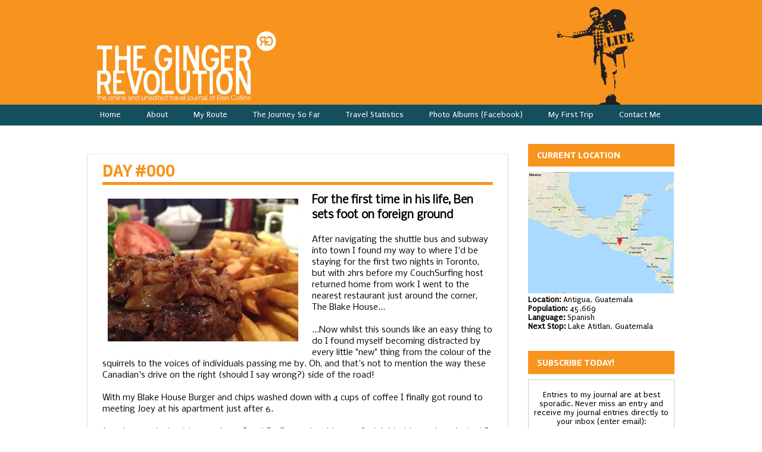

--- FILE ---
content_type: text/html; charset=UTF-8
request_url: http://www.thegingerrevolution.com/2012/03/day-000.html
body_size: 17293
content:
<!DOCTYPE html>
<html class='v2' dir='ltr' xmlns='http://www.w3.org/1999/xhtml' xmlns:b='http://www.google.com/2005/gml/b' xmlns:data='http://www.google.com/2005/gml/data' xmlns:expr='http://www.google.com/2005/gml/expr' xmlns:fb='https://www.facebook.com/2008/fbml'>
<head>
<link href='https://www.blogger.com/static/v1/widgets/335934321-css_bundle_v2.css' rel='stylesheet' type='text/css'/>
<meta content='383363458421500' property='fb:app_id'/>
<meta content='i9-z_VumgrQ6wmqMn035uiaGW9Qma5bvESP5C8WANOw' name='google-site-verification'/>
<meta content='IE=EmulateIE7' http-equiv='X-UA-Compatible'/>
<meta content='width=1100' name='viewport'/>
<meta content='text/html; charset=UTF-8' http-equiv='Content-Type'/>
<meta content='blogger' name='generator'/>
<link href='http://www.thegingerrevolution.com/favicon.ico' rel='icon' type='image/x-icon'/>
<link href='http://www.thegingerrevolution.com/2012/03/day-000.html' rel='canonical'/>
<link rel="alternate" type="application/atom+xml" title="The Ginger Revolution - Atom" href="http://www.thegingerrevolution.com/feeds/posts/default" />
<link rel="alternate" type="application/rss+xml" title="The Ginger Revolution - RSS" href="http://www.thegingerrevolution.com/feeds/posts/default?alt=rss" />
<link rel="service.post" type="application/atom+xml" title="The Ginger Revolution - Atom" href="https://www.blogger.com/feeds/1600231921180028729/posts/default" />

<link rel="alternate" type="application/atom+xml" title="The Ginger Revolution - Atom" href="http://www.thegingerrevolution.com/feeds/2553089302373145898/comments/default" />
<!--Can't find substitution for tag [blog.ieCssRetrofitLinks]-->
<link href='https://blogger.googleusercontent.com/img/b/R29vZ2xl/AVvXsEgV_SCReFAb4WYRn4HWxKR0MpLrbxZUQq6Yiu71NM1QFE1FJ3tp8inV7COZszh-HGZ4TlWCZPiSxlH9Idp0lejDowq3KiNlWJupGdgxVa45Nn4Wfed6T2fa6e4atG_365g11DPjnT18R2M/s320/blogger-image--41401489.jpg' rel='image_src'/>
<meta content='For the first time in his life, Ben sets foot on foreign ground' name='description'/>
<meta content='http://www.thegingerrevolution.com/2012/03/day-000.html' property='og:url'/>
<meta content='Day #000' property='og:title'/>
<meta content='For the first time in his life, Ben sets foot on foreign ground' property='og:description'/>
<meta content='https://blogger.googleusercontent.com/img/b/R29vZ2xl/AVvXsEgV_SCReFAb4WYRn4HWxKR0MpLrbxZUQq6Yiu71NM1QFE1FJ3tp8inV7COZszh-HGZ4TlWCZPiSxlH9Idp0lejDowq3KiNlWJupGdgxVa45Nn4Wfed6T2fa6e4atG_365g11DPjnT18R2M/w1200-h630-p-k-no-nu/blogger-image--41401489.jpg' property='og:image'/>
<title>The Ginger Revolution: Day #000</title>
<meta content='For the first time in his life, Ben sets foot on foreign ground' name='description'/>
<style type='text/css'>@font-face{font-family:'Copse';font-style:normal;font-weight:400;font-display:swap;src:url(//fonts.gstatic.com/s/copse/v16/11hPGpDKz1rGb3dkFEmDUq-B.woff2)format('woff2');unicode-range:U+0000-00FF,U+0131,U+0152-0153,U+02BB-02BC,U+02C6,U+02DA,U+02DC,U+0304,U+0308,U+0329,U+2000-206F,U+20AC,U+2122,U+2191,U+2193,U+2212,U+2215,U+FEFF,U+FFFD;}@font-face{font-family:'Nobile';font-style:normal;font-weight:400;font-display:swap;src:url(//fonts.gstatic.com/s/nobile/v19/m8JTjflSeaOVl1iGXa3WWrZNblOD.woff2)format('woff2');unicode-range:U+0301,U+0400-045F,U+0490-0491,U+04B0-04B1,U+2116;}@font-face{font-family:'Nobile';font-style:normal;font-weight:400;font-display:swap;src:url(//fonts.gstatic.com/s/nobile/v19/m8JTjflSeaOVl1iGV63WWrZNblOD.woff2)format('woff2');unicode-range:U+0100-02BA,U+02BD-02C5,U+02C7-02CC,U+02CE-02D7,U+02DD-02FF,U+0304,U+0308,U+0329,U+1D00-1DBF,U+1E00-1E9F,U+1EF2-1EFF,U+2020,U+20A0-20AB,U+20AD-20C0,U+2113,U+2C60-2C7F,U+A720-A7FF;}@font-face{font-family:'Nobile';font-style:normal;font-weight:400;font-display:swap;src:url(//fonts.gstatic.com/s/nobile/v19/m8JTjflSeaOVl1iGWa3WWrZNbg.woff2)format('woff2');unicode-range:U+0000-00FF,U+0131,U+0152-0153,U+02BB-02BC,U+02C6,U+02DA,U+02DC,U+0304,U+0308,U+0329,U+2000-206F,U+20AC,U+2122,U+2191,U+2193,U+2212,U+2215,U+FEFF,U+FFFD;}@font-face{font-family:'Puritan';font-style:normal;font-weight:400;font-display:swap;src:url(//fonts.gstatic.com/s/puritan/v25/845YNMgkAJ2VTtIoxJ36RPSL90I.woff2)format('woff2');unicode-range:U+0000-00FF,U+0131,U+0152-0153,U+02BB-02BC,U+02C6,U+02DA,U+02DC,U+0304,U+0308,U+0329,U+2000-206F,U+20AC,U+2122,U+2191,U+2193,U+2212,U+2215,U+FEFF,U+FFFD;}</style>
<style id='page-skin-1' type='text/css'><!--
/*
-----------------------------------------------
Blogger Template Style
Name:     Awesome Inc.
Designer: Tina Chen
URL:      tinachen.org
----------------------------------------------- */
/* Variable definitions
====================
<Variable name="keycolor" description="Main Color" type="color" default="#ffffff"/>
<Group description="Page" selector="body">
<Variable name="body.font" description="Font" type="font"
default="normal normal 13px Arial, Tahoma, Helvetica, FreeSans, sans-serif"/>
<Variable name="body.background.color" description="Background Color" type="color" default="#000000"/>
<Variable name="body.text.color" description="Text Color" type="color" default="#ffffff"/>
</Group>
<Group description="Links" selector=".main-inner">
<Variable name="link.color" description="Link Color" type="color" default="#888888"/>
<Variable name="link.visited.color" description="Visited Color" type="color" default="#444444"/>
<Variable name="link.hover.color" description="Hover Color" type="color" default="#cccccc"/>
</Group>
<Group description="Blog Title" selector=".header h1">
<Variable name="header.font" description="Title Font" type="font"
default="normal bold 40px Arial, Tahoma, Helvetica, FreeSans, sans-serif"/>
<Variable name="header.text.color" description="Title Color" type="color" default="#000000" />
<Variable name="header.background.color" description="Header Background" type="color" default="transparent" />
</Group>
<Group description="Blog Description" selector=".header .description">
<Variable name="description.font" description="Font" type="font"
default="normal normal 14px Arial, Tahoma, Helvetica, FreeSans, sans-serif"/>
<Variable name="description.text.color" description="Text Color" type="color"
default="#000000" />
</Group>
<Group description="Tabs Text" selector=".tabs-inner .widget li a">
<Variable name="tabs.font" description="Font" type="font"
default="normal bold 14px Arial, Tahoma, Helvetica, FreeSans, sans-serif"/>
<Variable name="tabs.text.color" description="Text Color" type="color" default="#000000"/>
<Variable name="tabs.selected.text.color" description="Selected Color" type="color" default="#ffffff"/>
</Group>
<Group description="Tabs Background" selector=".tabs-outer .PageList">
<Variable name="tabs.background.color" description="Background Color" type="color" default="#141414"/>
<Variable name="tabs.selected.background.color" description="Selected Color" type="color" default="#444444"/>
<Variable name="tabs.border.color" description="Border Color" type="color" default="transparent"/>
</Group>
<Group description="Date Header" selector=".main-inner .widget h2.date-header, .main-inner .widget h2.date-header span">
<Variable name="date.font" description="Font" type="font"
default="normal normal 14px Arial, Tahoma, Helvetica, FreeSans, sans-serif"/>
<Variable name="date.text.color" description="Text Color" type="color" default="#666666"/>
<Variable name="date.border.color" description="Border Color" type="color" default="transparent"/>
</Group>
<Group description="Post Title" selector="h3.post-title, h4, h3.post-title a">
<Variable name="post.title.font" description="Font" type="font"
default="normal bold 22px Arial, Tahoma, Helvetica, FreeSans, sans-serif"/>
<Variable name="post.title.text.color" description="Text Color" type="color" default="#000000"/>
</Group>
<Group description="Post Background" selector=".post">
<Variable name="post.background.color" description="Background Color" type="color" default="#ffffff" />
<Variable name="post.border.color" description="Border Color" type="color" default="transparent" />
<Variable name="post.border.bevel.color" description="Bevel Color" type="color" default="transparent"/>
</Group>
<Group description="Gadget Title" selector="h2">
<Variable name="widget.title.font" description="Font" type="font"
default="normal bold 30px Arial, Tahoma, Helvetica, FreeSans, sans-serif"/>
<Variable name="widget.title.text.color" description="Text Color" type="color" default="#000000"/>
</Group>
<Group description="Gadget Text" selector=".sidebar .widget">
<Variable name="widget.font" description="Font" type="font"
default="normal normal 14px Arial, Tahoma, Helvetica, FreeSans, sans-serif"/>
<Variable name="widget.text.color" description="Text Color" type="color" default="#000000"/>
<Variable name="widget.alternate.text.color" description="Alternate Color" type="color" default="#666666"/>
</Group>
<Group description="Gadget Links" selector=".sidebar .widget">
<Variable name="widget.link.color" description="Link Color" type="color" default="#000000"/>
<Variable name="widget.link.visited.color" description="Visited Color" type="color" default="#000000"/>
<Variable name="widget.link.hover.color" description="Hover Color" type="color" default="#ff9900"/>
</Group>
<Group description="Gadget Background" selector=".sidebar .widget">
<Variable name="widget.background.color" description="Background Color" type="color" default="#141414"/>
<Variable name="widget.border.color" description="Border Color" type="color" default="#222222"/>
<Variable name="widget.border.bevel.color" description="Bevel Color" type="color" default="#000000"/>
</Group>
<Group description="Sidebar Background" selector=".column-left-inner .column-right-inner">
<Variable name="widget.outer.background.color" description="Background Color" type="color" default="transparent" />
</Group>
<Group description="Images" selector=".main-inner">
<Variable name="image.background.color" description="Background Color" type="color" default="transparent"/>
<Variable name="image.border.color" description="Border Color" type="color" default="transparent"/>
</Group>
<Group description="Feed" selector=".blog-feeds">
<Variable name="feed.text.color" description="Text Color" type="color" default="#000000"/>
</Group>
<Group description="Feed Links" selector=".blog-feeds">
<Variable name="feed.link.color" description="Link Color" type="color" default="#000000"/>
<Variable name="feed.link.visited.color" description="Visited Color" type="color" default="#000000"/>
<Variable name="feed.link.hover.color" description="Hover Color" type="color" default="#ff9900"/>
</Group>
<Group description="Pager" selector=".blog-pager">
<Variable name="pager.background.color" description="Background Color" type="color" default="#f3f3f3" />
</Group>
<Group description="Footer" selector=".footer-outer">
<Variable name="footer.background.color" description="Background Color" type="color" default="#ffffff" />
<Variable name="footer.text.color" description="Text Color" type="color" default="#000000" />
</Group>
<Variable name="title.shadow.spread" description="Title Shadow" type="length" default="-1px"/>
<Variable name="body.background" description="Body Background" type="background"
color="#ffffff"
default="$(color) none repeat scroll top left"/>
<Variable name="body.background.gradient.cap" description="Body Gradient Cap" type="url"
default="none"/>
<Variable name="body.background.size" description="Body Background Size" type="string" default="auto"/>
<Variable name="tabs.background.gradient" description="Tabs Background Gradient" type="url"
default="none"/>
<Variable name="header.background.gradient" description="Header Background Gradient" type="url" default="none" />
<Variable name="header.padding.top" description="Header Top Padding" type="length" default="22px" />
<Variable name="header.margin.top" description="Header Top Margin" type="length" default="0" />
<Variable name="header.margin.bottom" description="Header Bottom Margin" type="length" default="0" />
<Variable name="widget.padding.top" description="Widget Padding Top" type="length" default="8px" />
<Variable name="widget.padding.side" description="Widget Padding Side" type="length" default="15px" />
<Variable name="widget.outer.margin.top" description="Widget Top Margin" type="length" default="0" />
<Variable name="widget.outer.background.gradient" description="Gradient" type="url" default="none" />
<Variable name="widget.border.radius" description="Gadget Border Radius" type="length" default="0" />
<Variable name="outer.shadow.spread" description="Outer Shadow Size" type="length" default="0" />
<Variable name="date.header.border.radius.top" description="Date Header Border Radius Top" type="length" default="0" />
<Variable name="date.header.position" description="Date Header Position" type="length" default="15px" />
<Variable name="date.space" description="Date Space" type="length" default="30px" />
<Variable name="date.position" description="Date Float" type="string" default="static" />
<Variable name="date.padding.bottom" description="Date Padding Bottom" type="length" default="0" />
<Variable name="date.border.size" description="Date Border Size" type="length" default="0" />
<Variable name="date.background" description="Date Background" type="background" color="transparent"
default="$(color) none no-repeat scroll top left" />
<Variable name="date.first.border.radius.top" description="Date First top radius" type="length" default="0" />
<Variable name="date.last.space.bottom" description="Date Last Space Bottom" type="length"
default="20px" />
<Variable name="date.last.border.radius.bottom" description="Date Last bottom radius" type="length" default="0" />
<Variable name="post.first.padding.top" description="First Post Padding Top" type="length" default="0" />
<Variable name="image.shadow.spread" description="Image Shadow Size" type="length" default="0"/>
<Variable name="image.border.radius" description="Image Border Radius" type="length" default="0"/>
<Variable name="separator.outdent" description="Separator Outdent" type="length" default="15px" />
<Variable name="title.separator.border.size" description="Widget Title Border Size" type="length" default="1px" />
<Variable name="list.separator.border.size" description="List Separator Border Size" type="length" default="1px" />
<Variable name="shadow.spread" description="Shadow Size" type="length" default="0"/>
<Variable name="startSide" description="Side where text starts in blog language" type="automatic" default="left"/>
<Variable name="endSide" description="Side where text ends in blog language" type="automatic" default="right"/>
<Variable name="date.side" description="Side where date header is placed" type="string" default="right"/>
<Variable name="pager.border.radius.top" description="Pager Border Top Radius" type="length" default="0" />
<Variable name="pager.space.top" description="Pager Top Space" type="length" default="1em" />
<Variable name="footer.background.gradient" description="Background Gradient" type="url" default="none" />
<Variable name="mobile.background.size" description="Mobile Background Size" type="string"
default="auto"/>
<Variable name="mobile.background.overlay" description="Mobile Background Overlay" type="string"
default="transparent none repeat scroll top left"/>
<Variable name="mobile.button.color" description="Mobile Button Color" type="color" default="#ffffff" />
*/
/* Content
----------------------------------------------- */
body {
font: normal normal 14px Nobile;
color: #000000;
background: #ffffff none no-repeat scroll center center;
}
html body .content-outer {
min-width: 0;
max-width: 100%;
width: 100%;
}
a:link {
text-decoration: none;
color: #000000;
}
a:visited {
text-decoration: none;
color: #000000;
}
a:hover {
text-decoration: none;
color: #ff9900;
}
.body-fauxcolumn-outer .cap-top {
position: absolute;
z-index: 1;
height: 276px;
width: 100%;
background: transparent none repeat-x scroll top left;
_background-image: none;
}
/* Columns
----------------------------------------------- */
.content-inner {
padding: 0;
}
.header-inner .section {
margin: 0 16px;
}
.tabs-inner .section {
margin: 0 16px;
}
.main-inner {
padding-top: 30px;
}
.main-inner .column-center-inner,
.main-inner .column-left-inner,
.main-inner .column-right-inner {
padding: 0 5px;
}
*+html body .main-inner .column-center-inner {
margin-top: -30px;
}
#layout .main-inner .column-center-inner {
margin-top: 0;
}
/* Header
----------------------------------------------- */
.header-outer {
margin: 0 0 0 0;
background: #f7941e none repeat scroll 0 0;
}
.Header h1 {
font: normal normal 80px Copse;
color: #ffffff;
text-shadow: 0 0 -1px #000000;
}
.Header h1 a {
color: #ffffff;
}
.Header .description {
font: normal normal 22px Copse;
color: #ffffff;
}
.header-inner .Header .titlewrapper,
.header-inner .Header .descriptionwrapper {
padding-left: 0;
padding-right: 0;
margin-bottom: 0;
}
.header-inner .Header .titlewrapper {
padding-top: 22px;
}
.header-inner .Header #header-inner {
overflow: visible;
}
/* Tabs
----------------------------------------------- */
.tabs-outer {
overflow: hidden;
position: relative;
background: #134f5c none repeat scroll 0 0;
}
#layout .tabs-outer {
overflow: visible;
}
.tabs-cap-top, .tabs-cap-bottom {
position: absolute;
width: 100%;
border-top: 1px solid transparent;
}
.tabs-cap-bottom {
bottom: 0;
}
.tabs-inner .widget li a {
display: inline-block;
/*text-transform: lowercase;*/
margin: 0;
padding: .6em 1.5em;
font: normal normal 14px Puritan;
color: #ffffff;
border-top: 1px solid transparent;
border-bottom: 1px solid transparent;
border-left: 1px solid transparent;
height: 16px;
line-height: 16px;
}
.tabs-inner .widget li:last-child a {
border-right: 1px solid transparent;
}
.tabs-inner .widget li.selected a, .tabs-inner .widget li a:hover {
background: #ffffff none repeat-x scroll 0 -100px;
color: #082329;
}
/* Headings
----------------------------------------------- */
h2 {
font: normal bold 30px Arial, Tahoma, Helvetica, FreeSans, sans-serif;
color: #000000;
}
/* Widgets
----------------------------------------------- */
.main-inner .section {
margin: 0 27px;
padding: 0;
}
.main-inner .column-left-outer,
.main-inner .column-right-outer {
margin-top: 0;
}
#layout .main-inner .column-left-outer,
#layout .main-inner .column-right-outer {
margin-top: 0;
}
.main-inner .column-left-inner,
.main-inner .column-right-inner {
background: transparent none repeat 0 0;
-moz-box-shadow: 0 0 0 rgba(0, 0, 0, .2);
-webkit-box-shadow: 0 0 0 rgba(0, 0, 0, .2);
-goog-ms-box-shadow: 0 0 0 rgba(0, 0, 0, .2);
box-shadow: 0 0 0 rgba(0, 0, 0, .2);
-moz-border-radius: 0;
-webkit-border-radius: 0;
-goog-ms-border-radius: 0;
border-radius: 0;
}
#layout .main-inner .column-left-inner,
#layout .main-inner .column-right-inner {
margin-top: 0;
}
.sidebar .widget {
font: normal normal 14px Puritan;
color: #000000;
}
.sidebar .widget a:link {
color: #ff9900;
}
.sidebar .widget a:visited {
color: #000000;
}
.sidebar .widget a:hover {
color: #ff9900;
}
.sidebar .widget h2 {
text-shadow: 0 0 -1px #000000;
}
.main-inner .widget {
background-color: #ffffff;
border: 1px solid transparent;
padding: 0 15px 5px;
margin: 10px -16px 0;
-moz-box-shadow: 0 0 0 rgba(0, 0, 0, .2);
-webkit-box-shadow: 0 0 0 rgba(0, 0, 0, .2);
-goog-ms-box-shadow: 0 0 0 rgba(0, 0, 0, .2);
box-shadow: 0 0 0 rgba(0, 0, 0, .2);
-moz-border-radius: 0;
-webkit-border-radius: 0;
-goog-ms-border-radius: 0;
border-radius: 0;
}
.main-inner .widget h2 {
margin: 0 -15px;
padding: .6em 15px .5em;
border-bottom: 1px solid transparent;
}
.footer-inner .widget h2 {
padding: 0 0 .4em;
border-bottom: 1px solid transparent;
}
.main-inner .widget h2 + div, .footer-inner .widget h2 + div {
border-top: 1px solid transparent;
padding-top: 8px;
}
.main-inner .widget .widget-content {
margin: 0 -15px;
/*padding: 7px 15px 0;*/
}
.main-inner .widget ul, .main-inner .widget #ArchiveList ul.flat {
margin: -8px -15px 0;
padding: 0;
list-style: none;
}
.main-inner .widget #ArchiveList {
margin: -8px 0 0;
}
.main-inner .widget ul li, .main-inner .widget #ArchiveList ul.flat li {
padding: .5em 15px;
text-indent: 0;
color: #000000;
border-top: 1px solid transparent;
border-bottom: 1px solid transparent;
}
.main-inner .widget #ArchiveList ul li {
padding-top: .25em;
padding-bottom: .25em;
}
.main-inner .widget ul li:first-child, .main-inner .widget #ArchiveList ul.flat li:first-child {
border-top: none;
}
.main-inner .widget ul li:last-child, .main-inner .widget #ArchiveList ul.flat li:last-child {
border-bottom: none;
}
.post-body {
position: relative;
}
.main-inner .widget .post-body ul {
padding: 0 2.5em;
margin: .5em 0;
list-style: disc;
}
.main-inner .widget .post-body ul li {
padding: 0.25em 0;
margin-bottom: .25em;
color: #000000;
border: none;
}
.footer-inner .widget ul {
padding: 0;
list-style: none;
}
.widget .zippy {
color: #000000;
}
/* Posts
----------------------------------------------- */
body .main-inner .Blog {
padding: 0;
margin-bottom: 1em;
background-color: transparent;
border: none;
-moz-box-shadow: 0 0 0 rgba(0, 0, 0, 0);
-webkit-box-shadow: 0 0 0 rgba(0, 0, 0, 0);
-goog-ms-box-shadow: 0 0 0 rgba(0, 0, 0, 0);
box-shadow: 0 0 0 rgba(0, 0, 0, 0);
}
.main-inner .section:last-child .Blog:last-child {
padding: 0;
margin-bottom: 1em;
}
.main-inner .widget h2.date-header {
margin: 0 -15px 1px;
padding: 0 0 0 0;
font: normal normal 12px Nobile;
color: #000000;
background: transparent none no-repeat scroll top left;
border-top: 0 solid transparent;
border-bottom: 1px solid transparent;
-moz-border-radius-topleft: 0;
-moz-border-radius-topright: 0;
-webkit-border-top-left-radius: 0;
-webkit-border-top-right-radius: 0;
border-top-left-radius: 0;
border-top-right-radius: 0;
position: static;
bottom: 100%;
right: 15px;
text-shadow: 0 0 -1px #000000;
}
.main-inner .widget h2.date-header span {
font: normal normal 12px Nobile;
display: block;
padding: .5em 15px;
border-left: 0 solid transparent;
border-right: 0 solid transparent;
}
.date-outer {
position: relative;
margin: 30px 0 20px;
padding: 0 15px;
background-color: #f3f3f3;
border: 1px solid transparent;
-moz-box-shadow: 0 0 0 rgba(0, 0, 0, .2);
-webkit-box-shadow: 0 0 0 rgba(0, 0, 0, .2);
-goog-ms-box-shadow: 0 0 0 rgba(0, 0, 0, .2);
box-shadow: 0 0 0 rgba(0, 0, 0, .2);
-moz-border-radius: 0;
-webkit-border-radius: 0;
-goog-ms-border-radius: 0;
border-radius: 0;
}
.date-outer:first-child {
margin-top: 0;
}
.date-outer:last-child {
margin-bottom: 20px;
-moz-border-radius-bottomleft: 0;
-moz-border-radius-bottomright: 0;
-webkit-border-bottom-left-radius: 0;
-webkit-border-bottom-right-radius: 0;
-goog-ms-border-bottom-left-radius: 0;
-goog-ms-border-bottom-right-radius: 0;
border-bottom-left-radius: 0;
border-bottom-right-radius: 0;
}
.date-posts {
margin: 0 -15px;
padding: 0 15px;
clear: both;
}
.post-outer, .inline-ad {
border-top: 1px solid transparent;
margin: 0 -15px;
padding: 15px 15px;
}
.post-outer {
padding-bottom: 10px;
}
.post-outer:first-child {
padding-top: 0;
border-top: none;
}
.post-outer:last-child, .inline-ad:last-child {
border-bottom: none;
}
.post-body {
position: relative;
}
.post-body img {
padding: 8px;
background: transparent;
border: 1px solid transparent;
-moz-box-shadow: 0 0 0 rgba(0, 0, 0, .2);
-webkit-box-shadow: 0 0 0 rgba(0, 0, 0, .2);
box-shadow: 0 0 0 rgba(0, 0, 0, .2);
-moz-border-radius: 0;
-webkit-border-radius: 0;
border-radius: 0;
}
h3.post-title, h4 {
font: normal bold 42px Arial, Tahoma, Helvetica, FreeSans, sans-serif;
color: #000000;
}
h3.post-title a {
font: normal bold 42px Arial, Tahoma, Helvetica, FreeSans, sans-serif;
color: #000000;
}
h3.post-title a:hover {
color: #ff9900;
text-decoration: none;
}
.post-header {
margin: 0 0 1em;
}
.post-body {
line-height: 1.4;
}
.post-outer h2 {
color: #000000;
}
.post-footer {
margin: 1.5em 0 0;
}
#blog-pager {
padding: 15px;
font-size: 120%;
background-color: #ffffff;
border: 1px solid transparent;
-moz-box-shadow: 0 0 0 rgba(0, 0, 0, .2);
-webkit-box-shadow: 0 0 0 rgba(0, 0, 0, .2);
-goog-ms-box-shadow: 0 0 0 rgba(0, 0, 0, .2);
box-shadow: 0 0 0 rgba(0, 0, 0, .2);
-moz-border-radius: 0;
-webkit-border-radius: 0;
-goog-ms-border-radius: 0;
border-radius: 0;
-moz-border-radius-topleft: 0;
-moz-border-radius-topright: 0;
-webkit-border-top-left-radius: 0;
-webkit-border-top-right-radius: 0;
-goog-ms-border-top-left-radius: 0;
-goog-ms-border-top-right-radius: 0;
border-top-left-radius: 0;
border-top-right-radius-topright: 0;
margin-top: 1em;
}
.blog-feeds, .post-feeds {
margin: 1em 0;
text-align: center;
color: #ff9900;
}
.blog-feeds a, .post-feeds a {
color: #ff9900;
}
.blog-feeds a:visited, .post-feeds a:visited {
color: #ff9900;
}
.blog-feeds a:hover, .post-feeds a:hover {
color: #ff0000;
}
.post-outer .comments {
margin-top: 2em;
}
/* Comments
----------------------------------------------- */
.comments .comments-content .icon.blog-author {
background-repeat: no-repeat;
background-image: url([data-uri]);
}
.comments .comments-content .loadmore a {
border-top: 1px solid transparent;
border-bottom: 1px solid transparent;
}
.comments .continue {
border-top: 2px solid transparent;
}
/* Footer
----------------------------------------------- */
.footer-outer {
margin: -0 0 -1px;
padding: 0 0 0;
color: #000000;
overflow: hidden;
}
.footer-fauxborder-left {
border-top: 1px solid transparent;
background: #ff9900 none repeat scroll 0 0;
-moz-box-shadow: 0 0 0 rgba(0, 0, 0, .2);
-webkit-box-shadow: 0 0 0 rgba(0, 0, 0, .2);
-goog-ms-box-shadow: 0 0 0 rgba(0, 0, 0, .2);
box-shadow: 0 0 0 rgba(0, 0, 0, .2);
margin: 0 -0;
}
/* Mobile
----------------------------------------------- */
body.mobile {
background-size: auto;
}
.mobile .body-fauxcolumn-outer {
background: transparent none repeat scroll top left;
}
*+html body.mobile .main-inner .column-center-inner {
margin-top: 0;
}
.mobile .main-inner .widget {
padding: 0 0 15px;
}
.mobile .main-inner .widget h2 + div,
.mobile .footer-inner .widget h2 + div {
border-top: none;
padding-top: 0;
}
.mobile .footer-inner .widget h2 {
padding: 0.5em 0;
border-bottom: none;
}
.mobile .main-inner .widget .widget-content {
margin: 0;
padding: 7px 0 0;
}
.mobile .main-inner .widget ul,
.mobile .main-inner .widget #ArchiveList ul.flat {
margin: 0 -15px 0;
}
.mobile .main-inner .widget h2.date-header {
right: 0;
}
.mobile .date-header span {
padding: 0.4em 0;
}
.mobile .date-outer:first-child {
margin-bottom: 0;
border: 1px solid transparent;
-moz-border-radius-topleft: 0;
-moz-border-radius-topright: 0;
-webkit-border-top-left-radius: 0;
-webkit-border-top-right-radius: 0;
-goog-ms-border-top-left-radius: 0;
-goog-ms-border-top-right-radius: 0;
border-top-left-radius: 0;
border-top-right-radius: 0;
}
.mobile .date-outer {
border-color: transparent;
border-width: 0 1px 1px;
}
.mobile .date-outer:last-child {
margin-bottom: 0;
}
.mobile .main-inner {
padding: 0;
}
.mobile .header-inner .section {
margin: 0;
}
.mobile .blog-posts {
padding: 0 10px;
}
.mobile .post-outer, .mobile .inline-ad {
padding: 5px 0;
}
.mobile .tabs-inner .section {
margin: 0 10px;
}
.mobile .main-inner .widget h2 {
margin: 0;
padding: 0;
}
.mobile .main-inner .widget h2.date-header span {
padding: 0;
}
.mobile .main-inner .widget .widget-content {
margin: 0;
padding: 7px 0 0;
}
.mobile #blog-pager {
border: 1px solid transparent;
background: #ff9900 none repeat scroll 0 0;
}
.mobile .main-inner .column-left-inner,
.mobile .main-inner .column-right-inner {
background: transparent none repeat 0 0;
-moz-box-shadow: none;
-webkit-box-shadow: none;
-goog-ms-box-shadow: none;
box-shadow: none;
}
.mobile .date-posts {
margin: 0;
padding: 0;
}
.mobile .footer-fauxborder-left {
margin: 0;
border-top: inherit;
}
.mobile .main-inner .section:last-child .Blog:last-child {
margin-bottom: 0;
}
.mobile-index-contents {
color: #000000;
}
.mobile .mobile-link-button {
background: #000000 none repeat scroll 0 0;
}
.mobile-link-button a:link, .mobile-link-button a:visited {
color: #000000;
}
.mobile .tabs-inner .PageList .widget-content {
background: transparent;
border-top: 1px solid;
border-color: transparent;
color: #ffffff;
}
.mobile .tabs-inner .PageList .widget-content .pagelist-arrow {
border-left: 1px solid transparent;
}
#navbar-iframe { height: 0px; visibility: hidden; display: none;}
#navbar { height: 0px; visibility: hidden; display: none;}h3.post-title a {
font-family: 'Rambla', sans-serif !important;
text-transform: uppercase;
font-size: 30px;
font-weight: bold;
margin-top: 0;
/*color: #fff;*/
/*border-bottom: 5px solid #000;*/
}
.date-posts {    background: none repeat scroll 0 0 #FFFFFF;
border-radius: 6px 6px 6px 6px;
box-shadow: 0 1px 3px rgba(0, 0, 0, 0.2);
position: relative;}
h3.post-title, h4 {
color: #F7941E;
border-bottom: 5px solid #F7941E;
font-family: 'Rambla',sans-serif !important;
font-size: 30px;
font-weight: bold;
margin-top: 0;
text-transform: uppercase;
}
.main-inner .widget h2.date-header span {
background: none repeat scroll 0 0 rgba(247, 148, 30, 0.7);
border-radius: 60px 60px 60px 60px;
color: #FFFFFF;
height: 70px;
left: -70px;
padding: 15px;
position: absolute;
text-align: center;
top: -35px;
width: 70px;
z-index: 9999;
font-size: 15px;
text-transform: none;
word-wrap: normal;
}
.post-title {
/*background: #F7941E;*/
width: 100%;
}
blockquote {
font-family: 'Shadows Into Light Two', cursive;
color: #000;
line-height: 20px;
}
.widget h2 {
background: #F7941E;
margin: 0 -15px;
padding: 0.6em 15px 0.5em;
color: #fff;
font-family: 'Rambla',sans-serif !important;
text-transform: uppercase;
font-size: 16px
}
.post {
padding: 10px
}.post-body span a {
background: #F7941E;
color: #fff;
padding: 2px;
}
.post-body span a:hover {
background: #000;
padding: 2px;
}
--></style>
<style id='template-skin-1' type='text/css'><!--
body {
min-width: 1020px;
}
.content-outer, .content-fauxcolumn-outer, .region-inner {
min-width: 1020px;
max-width: 1020px;
_width: 1020px;
}
.main-inner .columns {
padding-left: 0;
padding-right: 280px;
}
.main-inner .fauxcolumn-center-outer {
left: 0;
right: 280px;
/* IE6 does not respect left and right together */
_width: expression(this.parentNode.offsetWidth -
parseInt("0") -
parseInt("280px") + 'px');
}
.main-inner .fauxcolumn-left-outer {
width: 0;
}
.main-inner .fauxcolumn-right-outer {
width: 280px;
}
.main-inner .column-left-outer {
width: 0;
right: 100%;
margin-left: -0;
}
.main-inner .column-right-outer {
width: 280px;
margin-right: -280px;
}
#layout {
min-width: 0;
}
#layout .content-outer {
min-width: 0;
width: 800px;
}
#layout .region-inner {
min-width: 0;
width: auto;
}
.hasCountdown {
float: left;
margin-bottom: 15px;
margin-left: 25px;
}
.countdown_rtl {
direction: rtl;
}
.countdown_holding span {
}
.countdown_row {
clear: both;
padding: 0 2px;
text-align: center;
width: 100%;
}
.countdown_section {
float: left;
display: block;
background-image: -moz-linear-gradient(center bottom , #3A3A3A 50%, #444444 50%);
box-shadow: 1px 1px 1px rgba(4, 4, 4, 0.35);
background-color: #444444;
border-radius: 0.2em 0.2em 0.2em 0.2em;
color: #FFFFFF;
letter-spacing: -1px;
text-align: center;
width: 50px;
margin-right : 5px;
text-transform: uppercase;
font-size: 80%;
padding: 5px;
}
.countdown_amount {
font-size: 200%;
}
.countdown_descr {
width: 100%;
text-transform: uppercase;
}
.airport {
font-family: 'Rambla',sans-serif !important;
text-transform: uppercase;
font-size: 9px;
color: #ccc;
}
.country {
float: left;
display: block;
background-image: -moz-linear-gradient(center bottom , #3A3A3A 50%, #444444 50%);
box-shadow: 1px 1px 1px rgba(4, 4, 4, 0.35);
background-color: #444444;
border-radius: 0.2em 0.2em 0.2em 0.2em;
color: #FFFFFF;
letter-spacing: -1px;
text-align: center;
width: 50px;
margin-right : 5px;
text-transform: uppercase;
font-size: 12px;
padding: 5px;
}
.wrapping {
display: inline;
}
--></style>
<script type='text/javascript'>

  var _gaq = _gaq || [];
  _gaq.push(['_setAccount', 'UA-28593721-1']);
  _gaq.push(['_trackPageview']);

  (function() {
    var ga = document.createElement('script'); ga.type = 'text/javascript'; ga.async = true;
    ga.src = ('https:' == document.location.protocol ? 'https://ssl' : 'http://www') + '.google-analytics.com/ga.js';
    var s = document.getElementsByTagName('script')[0]; s.parentNode.insertBefore(ga, s);
  })();

</script>
<style type='text/css'>
/* <![CDATA[ */
	#w2bSlideContainer           {position: relative;display: block;}
	#w2bNivoSlider               {position:relative;width:640px  !important;height:390px  !important;min-height:225px  !important;background: url("https://blogger.googleusercontent.com/img/b/R29vZ2xl/AVvXsEjwwcI4MEwnaRe7cZDk-_k2LcSZd94uENDkmJB9TqiCObbXoW8P_jGl4aGwcqs6H725bHtRmkavzCexJDFt8fQfUcCZrYBvJ3-R1aYRX79yrr-uSYryVVm7tgw8UqLlYLMq6koIWpzwRlKd/s1600/w2bLoader.gif") no-repeat 50% 50%; margin: 20px auto 35px;-webkit-box-shadow: 0px 1px 5px rgba(0,0,0,0.4);-moz-box-shadow: 0px 1px 5px rgba(0,0,0,0.4);box-shadow: 0px 1px 5px rgba(0,0,0,0.4);}
	#w2bNivoSlider img           {position:absolute;top:0;left:0;display:none}
	.nivoSlider                  {position:relative;width:100%;height:auto;}
	.nivoSlider img              {position:absolute;top:0;left:0}
	.nivo-main-image             {display:block!important;position:relative!important;width:100%!important}
	.nivoSlider a.nivo-imageLink {position:absolute;top:0;left:0;width:100%;height:100%;border:0;padding:0;margin:0;z-index:6;display:none}
	.nivo-slice                  {display:block;position:absolute;z-index:5;height:100%;top:0}
	.nivo-box                    {display:block;position:absolute;z-index:5;overflow:hidden}
	.nivo-box img                {display:block}
	.nivo-caption                {padding:10px;font-family:'Rambla',sans-serif !important;text-transform:uppercase;font-weight:bold;font-size: 18px;position:absolute;left:10px;bottom:10px;right:10px;background:#000;color:#fff;-ms-filter:"alpha(opacity=30)";filter:alpha(opacity=80);opacity:.8;width:auto;z-index:8;-webkit-border-radius:6px;-moz-border-radius:6px;border-radius:6px;-webkit-box-sizing:border-box;-moz-box-sizing:border-box;box-sizing:border-box}
	.nivo-caption p              {padding:5px;margin:0}
	.nivo-caption a              {display:inline!important}
	.nivo-html-caption           {display:none}
	.nivo-directionNav a         {position:absolute;top:45%;z-index:9;cursor:pointer;display:block;width:30px;height:30px;background:url("https://blogger.googleusercontent.com/img/b/R29vZ2xl/AVvXsEiAcEXCnnaXZ3SuBsDiJbJW-rI5ngA0zNEG5cRn5Gd_36nj5vPzWrIzdeiXAErQ9rEFjxz20aBvqba0UsMzREHAu_hwjhTTfpVQBYiH-SENcdOr81RS3qeJxFqNrch-l-usckGEe4rXUUpV/s1600/w2bArrows.png") no-repeat;text-indent:-9999px;border:0}
	.nivo-prevNav                {left:10px}
	.nivo-nextNav                {background-position:-30px 0!important;right:10px}
	.nivo-controlNav             {position:absolute;left:0;right:0;bottom:-35px;text-align:center}
	.nivo-controlNav a           {position:relative;z-index:9;cursor:pointer;display:inline-block;width:22px;height:22px;background:url("https://blogger.googleusercontent.com/img/b/R29vZ2xl/AVvXsEhyxbPI287VvB4AAliBgGc3nwcCJ_hcREqDHmt7bqlPbCO_imYvOviGwymcPdXDxrPShP5H3mSA7wyMD17JHH59HrsLqOf5W_PhTmHmHhAMSLsz6fbjw_RpIkh4E6wzY59C-4OAWYZbmArx/s1600/w2bBullets.png") no-repeat;text-indent:-9999px;border:0;margin-right:3px}
	.nivo-controlNav a.active    {font-weight:bold;background-position:0 -22px}
/* ]]> */
</style>
<script src='http://ajax.googleapis.com/ajax/libs/jquery/1.8.2/jquery.min.js' type='text/javascript'></script>
<script src='http://widgets.way2blogging.org/blogger-widgets/jquery.nivo.slider.pack.js' type='text/javascript'></script>
<script type='text/javascript'>
/* <![CDATA[ */
jQuery(document).ready(function($) {
	$('#w2bNivoSlider').nivoSlider({
		effect           : 'fade',
		slices           : 3,
		boxCols          : 8,
		boxRows          : 4,
		animSpeed        : 600,
		pauseTime        : 6000,
		startSlide       : 0,
		directionNav     : true,
		directionNavHide : true,
		controlNav       : true,
		keyboardNav      : true,
		pauseOnHover     : true,
		captionOpacity   : 0.7
	});
});
/* ]]> */
</script>
<link href='http://fonts.googleapis.com/css?family=Rambla:400,400italic,700,700italic' rel='stylesheet' type='text/css'/>
<link href='http://fonts.googleapis.com/css?family=Shadows+Into+Light+Two' rel='stylesheet' type='text/css'/>
<script src='http://keith-wood.name/js/jquery.countdown.js' type='text/javascript'></script>
<script type='text/javascript'>
$(function () {	
	$('#defaultCountdown').countdown({ 
    since: new Date(2012, 3 - 1, 26,50),format: 'ydH'}); 	
});
</script>
<script src='http://ajax.googleapis.com/ajax/libs/jquery/1/jquery.min.js' type='text/javascript'></script>
<script type='text/javascript'>
 $(document).ready(function() {
 $("a[href^='http://']").each(
 function(){
 if(this.href.indexOf(location.hostname) == -1) {
 $(this).attr('target', '_blank');
 }
 }
 );
 $("a[href^='https://']").each(
 function(){
 if(this.href.indexOf(location.hostname) == -1) {
 $(this).attr('target', '_blank');
 }
 }
 );
 });
 </script>
<meta content='article' property='og:type'/>
<meta content='https://blogger.googleusercontent.com/img/b/R29vZ2xl/AVvXsEgV_SCReFAb4WYRn4HWxKR0MpLrbxZUQq6Yiu71NM1QFE1FJ3tp8inV7COZszh-HGZ4TlWCZPiSxlH9Idp0lejDowq3KiNlWJupGdgxVa45Nn4Wfed6T2fa6e4atG_365g11DPjnT18R2M/s72-c/blogger-image--41401489.jpg' property='og:image'/>
<meta content='The Ginger Revolution' property='og:site_name'/>
<meta content='Day #000' property='og:title'/>
<meta content='For the first time in his life, Ben sets foot on foreign ground' name='description'/>
<link href='https://www.blogger.com/dyn-css/authorization.css?targetBlogID=1600231921180028729&amp;zx=4ba2af01-2060-46f2-8525-11416f854243' media='none' onload='if(media!=&#39;all&#39;)media=&#39;all&#39;' rel='stylesheet'/><noscript><link href='https://www.blogger.com/dyn-css/authorization.css?targetBlogID=1600231921180028729&amp;zx=4ba2af01-2060-46f2-8525-11416f854243' rel='stylesheet'/></noscript>
<meta name='google-adsense-platform-account' content='ca-host-pub-1556223355139109'/>
<meta name='google-adsense-platform-domain' content='blogspot.com'/>

</head>
<body class='loading'>
<div class='navbar no-items section' id='navbar'>
</div>
<div class='body-fauxcolumns'>
<div class='fauxcolumn-outer body-fauxcolumn-outer'>
<div class='cap-top'>
<div class='cap-left'></div>
<div class='cap-right'></div>
</div>
<div class='fauxborder-left'>
<div class='fauxborder-right'></div>
<div class='fauxcolumn-inner'>
</div>
</div>
<div class='cap-bottom'>
<div class='cap-left'></div>
<div class='cap-right'></div>
</div>
</div>
</div>
<div class='content'>
<div class='content-fauxcolumns'>
<div class='fauxcolumn-outer content-fauxcolumn-outer'>
<div class='cap-top'>
<div class='cap-left'></div>
<div class='cap-right'></div>
</div>
<div class='fauxborder-left'>
<div class='fauxborder-right'></div>
<div class='fauxcolumn-inner'>
</div>
</div>
<div class='cap-bottom'>
<div class='cap-left'></div>
<div class='cap-right'></div>
</div>
</div>
</div>
<div class='content-outer'>
<div class='content-cap-top cap-top'>
<div class='cap-left'></div>
<div class='cap-right'></div>
</div>
<div class='fauxborder-left content-fauxborder-left'>
<div class='fauxborder-right content-fauxborder-right'></div>
<div class='content-inner'>
<header>
<div class='header-outer'>
<div class='header-cap-top cap-top'>
<div class='cap-left'></div>
<div class='cap-right'></div>
</div>
<div class='fauxborder-left header-fauxborder-left'>
<div class='fauxborder-right header-fauxborder-right'></div>
<div class='region-inner header-inner'>
<div class='header section' id='header'><div class='widget Header' data-version='1' id='Header1'>
<div id='header-inner'>
<a href='http://www.thegingerrevolution.com/' style='display: block'>
<img alt='The Ginger Revolution' height='176px; ' id='Header1_headerimg' src='https://blogger.googleusercontent.com/img/b/R29vZ2xl/AVvXsEj9xJDr_O8Egh7L-xSNxqvjqyWkHVZj1i4qiudMNTcJG-wVffLBQJ-b7ECX_hDb5pnjapP4Y0sMF3BWS9ctVce9pO0ted1E5y-7RQFxuK4tUbzhJ89l4ZonTvPZakytOQjhFfUB6HpRC8U/s1600/Banner+July+2017.png' style='display: block' width='928px; '/>
</a>
</div>
</div></div>
</div>
</div>
<div class='header-cap-bottom cap-bottom'>
<div class='cap-left'></div>
<div class='cap-right'></div>
</div>
</div>
</header>
<div class='tabs-outer'>
<div class='tabs-cap-top cap-top'>
<div class='cap-left'></div>
<div class='cap-right'></div>
</div>
<div class='fauxborder-left tabs-fauxborder-left'>
<div class='fauxborder-right tabs-fauxborder-right'></div>
<div class='region-inner tabs-inner'>
<div class='tabs section' id='crosscol'><div class='widget PageList' data-version='1' id='PageList1'>
<h2>Pages</h2>
<div class='widget-content'>
<ul>
<li>
<a href='http://www.thegingerrevolution.com/'>Home</a>
</li>
<li>
<a href='http://www.thegingerrevolution.com/p/about.html'>About</a>
</li>
<li>
<a href='http://www.thegingerrevolution.com/p/plan-and-approach.html'>My Route</a>
</li>
<li>
<a href='http://www.thegingerrevolution.com/p/the-journey-so-far.html'>The Journey So Far</a>
</li>
<li>
<a href='http://www.thegingerrevolution.com/p/travel-statistics.html'>Travel Statistics</a>
</li>
<li>
<a href='https://www.facebook.com/benjamin.joseph.collins/photos_albums?'>Photo Albums (Facebook)</a>
</li>
<li>
<a href='http://www.thegingerrevolution.com/p/first-time-abroad.html'>My First Trip</a>
</li>
<li>
<a href='http://www.thegingerrevolution.com/p/contact.html'>Contact Me</a>
</li>
</ul>
<div class='clear'></div>
</div>
</div></div>
<div class='tabs no-items section' id='crosscol-overflow'></div>
</div>
</div>
<div class='tabs-cap-bottom cap-bottom'>
<div class='cap-left'></div>
<div class='cap-right'></div>
</div>
</div>
<div class='main-outer'>
<div class='main-cap-top cap-top'>
<div class='cap-left'></div>
<div class='cap-right'></div>
</div>
<div class='fauxborder-left main-fauxborder-left'>
<div class='fauxborder-right main-fauxborder-right'></div>
<div class='region-inner main-inner'>
<div class='columns fauxcolumns'>
<div class='fauxcolumn-outer fauxcolumn-center-outer'>
<div class='cap-top'>
<div class='cap-left'></div>
<div class='cap-right'></div>
</div>
<div class='fauxborder-left'>
<div class='fauxborder-right'></div>
<div class='fauxcolumn-inner'>
</div>
</div>
<div class='cap-bottom'>
<div class='cap-left'></div>
<div class='cap-right'></div>
</div>
</div>
<div class='fauxcolumn-outer fauxcolumn-left-outer'>
<div class='cap-top'>
<div class='cap-left'></div>
<div class='cap-right'></div>
</div>
<div class='fauxborder-left'>
<div class='fauxborder-right'></div>
<div class='fauxcolumn-inner'>
</div>
</div>
<div class='cap-bottom'>
<div class='cap-left'></div>
<div class='cap-right'></div>
</div>
</div>
<div class='fauxcolumn-outer fauxcolumn-right-outer'>
<div class='cap-top'>
<div class='cap-left'></div>
<div class='cap-right'></div>
</div>
<div class='fauxborder-left'>
<div class='fauxborder-right'></div>
<div class='fauxcolumn-inner'>
</div>
</div>
<div class='cap-bottom'>
<div class='cap-left'></div>
<div class='cap-right'></div>
</div>
</div>
<!-- corrects IE6 width calculation -->
<div class='columns-inner'>
<div class='column-center-outer'>
<div class='column-center-inner'>
<div class='main section' id='main'><div class='widget HTML' data-version='1' id='HTML5'>
</div><div class='widget Blog' data-version='1' id='Blog1'>
<div class='blog-posts hfeed'>

          <div class="date-outer">
        

          <div class="date-posts">
        
<div class='post-outer'>
<div class='post hentry'>
<a name='2553089302373145898'></a>
<h3 class='post-title entry-title'>
Day #000
</h3>
<div class='post-header'>
<div class='post-header-line-1'></div>
</div>
<div class='post-body entry-content' id='post-body-2553089302373145898'>
<div style="text-align: left;">
</div>
<a href="https://blogger.googleusercontent.com/img/b/R29vZ2xl/AVvXsEgV_SCReFAb4WYRn4HWxKR0MpLrbxZUQq6Yiu71NM1QFE1FJ3tp8inV7COZszh-HGZ4TlWCZPiSxlH9Idp0lejDowq3KiNlWJupGdgxVa45Nn4Wfed6T2fa6e4atG_365g11DPjnT18R2M/s640/blogger-image--41401489.jpg" imageanchor="1" style="clear: left; float: left; margin-bottom: 1em; margin-right: 1em;"><img border="0" height="240" src="https://blogger.googleusercontent.com/img/b/R29vZ2xl/AVvXsEgV_SCReFAb4WYRn4HWxKR0MpLrbxZUQq6Yiu71NM1QFE1FJ3tp8inV7COZszh-HGZ4TlWCZPiSxlH9Idp0lejDowq3KiNlWJupGdgxVa45Nn4Wfed6T2fa6e4atG_365g11DPjnT18R2M/s320/blogger-image--41401489.jpg" width="320" /></a><span style="font-size: large;"><b>For the first time in his life, Ben sets foot on foreign ground</b></span><br />
<br />
After navigating the shuttle bus and subway into town I found my way to where I'd be staying for the first two nights in Toronto, but with 2hrs before my CouchSurfing host returned home from work I went to the nearest restaurant just around the corner, The Blake House...<br />
<a name="more"></a><br />
...Now whilst this sounds like an easy thing to do I found myself becoming distracted by every little "new" thing from the colour of the squirrels to the voices of individuals passing me by. Oh, and that's not to mention the way these Canadian's drive on the right (should I say wrong?) side of the road!<br />
<br />
With my Blake House Burger and chips washed down with 4 cups of coffee I finally got round to meeting Joey at his apartment just after 6.<br />
<br />
<div class="separator" style="clear: both; text-align: center;">
</div>
Joey is a regular host to people on CouchSurfing and making me feel right at home in an instant I can see just why. <br />
<br />
Shortly after arriving, the CBC Art Director (Canada's version of the BBC) took me on a half hour walk to an artist studio where he is an avid participant. As well as listening in to this short and rather informal board meeting it was really cool to see some of his work; he is clearly very talented.<br />
<br />
After the studio we went for a drink before meeting up with a couple of his friends who like Joey were really easy to get along with. <br />
<br />
Back at Joey's there was just time for a night-cap of "Yukon Jack Liqueur" on ice before at 2am climbing in to my bed (Joey's sofa). And after 46hrs without a wink of sleep I was out like a light.<br />
<div>
<br /></div>
<table border="1" bordercolor="#FFFFFF" cellpadding="0" cellspacing="3" style="background-color: white; width: 600px;"><tbody>
<tr><td width="75"></td><td width="300"><form action="http://feedburner.google.com/fb/a/mailverify" method="post" onsubmit="window.open('http://feedburner.google.com/fb/a/mailverify?uri=TheGingerRevolution', 'popupwindow', 'scrollbars=yes,width=550,height=520');return true" style="border: 1px solid rgb(204, 204, 204); padding: 3px; text-align: center;" target="popupwindow">
Enter your email address to receive the latest journal entries the moment they're published:<br />
<input name="email" style="width: 200px;" type="text" /><br />
<input type="submit" value="Subscribe Now" /></form>
</td><td width="75"></td><td width="150"><span style="color: white;"></span><iframe allowtransparency="true" frameborder="0" scrolling="no" src="//www.facebook.com/plugins/likebox.php?href=http%3A%2F%2Fwww.facebook.com%2Fthegingerrevolution&amp;width=227&amp;height=62&amp;show_faces=false&amp;colorscheme=light&amp;stream=false&amp;border_color&amp;header=true&amp;appId=383363458421500" style="border-style: none; height: 62px; overflow: hidden; width: 227px;"></iframe><a class="twitter-follow-button" data-show-count="false" data-size="large" href="https://twitter.com/The_Ginger_Rev">Follow @The_Ginger_Rev</a><br />
<div>
<br /></div>
</td></tr>
</tbody></table>

<div id='fb-root'></div>
<script>(function(d){ var js, id = 'facebook-jssdk'; if (d.getElementById(id)) {return;} js = d.createElement('script'); js.id = id; js.async = true; js.src = "//connect.facebook.net/en_US/all.js#xfbml=1"; d.getElementsByTagName('head')[0].appendChild(js); }(document));</script>
<fb:comments colorscheme='light' href='http://www.thegingerrevolution.com/2012/03/day-000.html' title='Day #000' width='650' xid='2553089302373145898'></fb:comments>
<div style='clear: both;'></div>
</div>
<div class='post-footer'>
<div class='post-footer-line post-footer-line-1'><span class='post-author vcard'>
</span>
<span class='post-timestamp'>
</span>
<span class='post-comment-link'>
</span>
<span class='post-icons'>
</span>
<div class='post-share-buttons goog-inline-block'>
</div>
</div>
<div class='post-footer-line post-footer-line-2'><span class='post-labels'>
Labels:
<a href='http://www.thegingerrevolution.com/search/label/Canada' rel='tag'>Canada</a>,
<a href='http://www.thegingerrevolution.com/search/label/Food' rel='tag'>Food</a>,
<a href='http://www.thegingerrevolution.com/search/label/Ontario' rel='tag'>Ontario</a>,
<a href='http://www.thegingerrevolution.com/search/label/Stage%201' rel='tag'>Stage 1</a>,
<a href='http://www.thegingerrevolution.com/search/label/Toronto' rel='tag'>Toronto</a>
</span>
</div>
<div class='post-footer-line post-footer-line-3'></div>
</div>
</div>
<div class='comments' id='comments'>
<a name='comments'></a>
</div>
</div>

        </div></div>
      
</div>
<div class='blog-pager' id='blog-pager'>
<span id='blog-pager-newer-link'>
<a class='blog-pager-newer-link' href='http://www.thegingerrevolution.com/2012/03/skypod.html' id='Blog1_blog-pager-newer-link' title='Newer Post'>Newer Post</a>
</span>
<span id='blog-pager-older-link'>
<a class='blog-pager-older-link' href='http://www.thegingerrevolution.com/2012/03/welcome-to-toronto.html' id='Blog1_blog-pager-older-link' title='Older Post'>Older Post</a>
</span>
<a class='home-link' href='http://www.thegingerrevolution.com/'>Home</a>
</div>
<div class='clear'></div>
<div class='post-feeds'>
</div>
</div></div>
</div>
</div>
<div class='column-left-outer'>
<div class='column-left-inner'>
<aside>
</aside>
</div>
</div>
<div class='column-right-outer'>
<div class='column-right-inner'>
<aside>
<div class='sidebar section' id='sidebar-right-1'><div class='widget Image' data-version='1' id='Image1'>
<h2>Current Location</h2>
<div class='widget-content'>
<img alt='Current Location' height='204' id='Image1_img' src='https://blogger.googleusercontent.com/img/b/R29vZ2xl/AVvXsEjc3FRhw1Lb8ofGWBs5Sy0W0bce4RpD6Y_KG49RyCBJnaKTRfiEOA2Lt8aeDju7odfn-eGUcnh4RASnp1NtMJT2HsZekHVt4_lAKWgUBto6Y5APoL80B77wAR0KRcO70mSPJvC4z6-i3mk/s1600/aaaa.png' width='245'/>
<br/>
<span class='caption'><b>Location:</b> Antigua, Guatemala <br> <b>Population:</b> 45,669 <br><b>Language:</b> Spanish <br><b>Next Stop:</b> Lake Atitlan, Guatemala</span>
</div>
<div class='clear'></div>
</div><div class='widget HTML' data-version='1' id='HTML2'>
<div class='widget-content'>
<!-- AddThis Follow BEGIN -->
<div class="addthis_toolbox addthis_32x32_style addthis_default_style">

<a class="addthis_button_facebook_follow" addthis:userid="benjamin.joseph.collins"> </a>

<a class="addthis_button_instagram_follow" addthis:userid="thegingerrevolution"> </a>

<a class="addthis_button_rss_follow" addthis:userid="https://feedburner.google.com/fb/a/mailverify?uri=TheGingerRevolution&amp;loc=en_US"></a>



</div>
<script type="text/javascript" src="//s7.addthis.com/js/300/addthis_widget.js#pubid=xa-51ea9b0d4e75b86d"></script>
<!-- AddThis Follow END -->
</div>
<div class='clear'></div>
</div><div class='widget HTML' data-version='1' id='HTML3'>
<h2 class='title'>Subscribe TODAY!</h2>
<div class='widget-content'>
<form style="border:1px solid #ccc;padding:3px;text-align:center;" action="https://feedburner.google.com/fb/a/mailverify" method="post" target="popupwindow" onsubmit="window.open('https://feedburner.google.com/fb/a/mailverify?uri=TheGingerRevolution', 'popupwindow', 'scrollbars=yes,width=550,height=520');return true"><p>Entries to my journal are at best sporadic. Never miss an entry and receive my journal entries directly to your inbox (enter email):</p><p><input type="text" style="width:200px" name="email"/></p><input type="hidden" value="TheGingerRevolution" name="uri"/><input type="hidden" name="loc" value="en_US"/><input type="submit" value="Subscribe" /></form>
</div>
<div class='clear'></div>
</div><div class='widget TextList' data-version='1' id='TextList1'>
<h2>My Travel Objectives</h2>
<div class='widget-content'>
<ul>
<li>To have an adventure</li>
<li>To travel right the way around the World</li>
<li>To travel light and independently</li>
<li>To travel off the beaten track</li>
<li>To travel on a budget</li>
<li>To come home safely in one piece</li>
<li>To document my travel and adventures</li>
<li>To improve my photography & capture some great photos</li>
<li>To challenge myself both physically and emotionally</li>
<li>To put myself in uncomfortable and unfamiliar situations</li>
<li>To learn to speak Spanish</li>
<li>To develop new skills</li>
<li>To volunteer</li>
<li>To discover the recipes of food I enjoy </li>
<li>To not shy away from eating unfamiliar foods</li>
<li>To better understand what makes me happy</li>
<li>To better understand the things which I'm good at</li>
<li>To better understand my limitations</li>
<li>To better understand my values and beliefs</li>
<li>To better understand what I want to do with my future</li>
<li>To mark my 30th birthday with an incredible adventure</li>
<li>To run a marathon</li>
<li>To complete a full-distance IronMan triathlon </li>
<li>To overcome my fear of spiders</li>
<li>To camp out on a beach</li>
<li>To sleep beneath the stars</li>
<li>To see the aurora borealis</li>
<li>To set foot on a glacier (Complete)</li>
<li>To climb a mountain (Complete)</li>
<li>To climb a volcano (Complete)</li>
<li>To experience nature's fury</li>
<li>To see an erupting volcano (Complete)</li>
<li>To feel an earthquake (Complete)</li>
<li>To experience monsoon rains</li>
<li>To feel hurricane strength winds</li>
<li>To walk across the equator</li>
<li>To visit a megacity (Complete)</li>
<li>To see an iceberg</li>
<li>To visit a rainforest</li>
<li>To visit a coffee plantation</li>
<li>To visit a desert</li>
<li>To see the 'big 5' in their natural habitat</li>
<li>To work with primates</li>
<li>To swim with dolphins</li>
<li>To ride a jet ski</li>
<li>To do a wing walk</li>
<li>To go skydiving (Complete)</li>
<li>To go white water rafting</li>
<li>To snorkel in tropical waters</li>
<li>To ride in a hot air balloon</li>
<li>To ride in a helicopter</li>
<li>To do a bungee jump</li>
<li>To get a tattoo</li>
<li>To drive a hedge trimmer</li>
</ul>
<div class='clear'></div>
</div>
</div><div class='widget HTML' data-version='1' id='HTML4'>
<h2 class='title'>Follow the Revolution</h2>
<div class='widget-content'>
<!-- AddThis Follow BEGIN -->
<div class="addthis_toolbox addthis_32x32_style addthis_default_style">

<a class="addthis_button_facebook_follow" addthis:userid="benjamin.joseph.collins"> </a>

<a class="addthis_button_instagram_follow" addthis:userid="thegingerrevolution"> </a>

<a class="addthis_button_rss_follow" addthis:userid="https://feedburner.google.com/fb/a/mailverify?uri=TheGingerRevolution&amp;loc=en_US"></a>



</div>
<script type="text/javascript" src="//s7.addthis.com/js/300/addthis_widget.js#pubid=xa-51ea9b0d4e75b86d"></script>
<!-- AddThis Follow END -->
</div>
<div class='clear'></div>
</div><div class='widget TextList' data-version='1' id='TextList2'>
<h2>My Bucket List</h2>
<div class='widget-content'>
<ul>
<li>Visit the Rocky Mountains (Canada) (Done)</li>
<li>Visit Vancouver (Canada) (Done)</li>
<li>Climb Mount St Helen's (USA) (Done)</li>
<li>Visit San Francisco (USA) (Done)</li>
<li>Visit Mexico City (Mexico) (Done)</li>
<li>Visit the Panama Canal (Panama)</li>
<li>See the Catatumbo lightning (Venezuela)</li>
<li>Trek to Roraima (Venezuela)</li>
<li>Visit Angel Falls (Venezuela)</li>
<li>Visit Machu Picchu (Peru)</li>
<li>Visit the Amazon Rainforest</li>
<li>Explore New Zealand</li>
<li>Climb Mount Fuji (Japan)</li>
<li>Explore India</li>
<li>Visit Petra (Jordan)</li>
<li>Climb Mount Kilimanjaro (Tanzania)</li>
<li>Climb Mount Vesuvius (Italy)</li>
<li>Visit Chernobyl</li>
<li>Visit Iceland</li>
<li>Cycle from Land's End to John O'Groats (UK)</li>
<li>Walk the South-West Coast Path (UK)</li>
</ul>
<div class='clear'></div>
</div>
</div><div class='widget PopularPosts' data-version='1' id='PopularPosts1'>
<h2>Popular Posts</h2>
<div class='widget-content popular-posts'>
<ul>
<li>
<div class='item-thumbnail-only'>
<div class='item-thumbnail'>
<a href='http://www.thegingerrevolution.com/2018/01/my-narrative-free-week.html' target='_blank'>
<img alt='' border='0' src='https://blogger.googleusercontent.com/img/b/R29vZ2xl/AVvXsEh54QerXcvpTFAzvI6YDNA3fsF7bd-E3zVUGyscUvjS_gCwt7yqhYdNXydbUX4KW6LTgObwdn7tSPV2SZEIHKRk4BHe289MSIagKUJxzQaOJ7WnSwL0G84MZFAQi3Kh5JEmWLrRzAcKz8c/w72-h72-p-k-no-nu/IMG_3761.CR2'/>
</a>
</div>
<div class='item-title'><a href='http://www.thegingerrevolution.com/2018/01/my-narrative-free-week.html'>My Narrative-Free Week</a></div>
</div>
<div style='clear: both;'></div>
</li>
<li>
<div class='item-thumbnail-only'>
<div class='item-thumbnail'>
<a href='http://www.thegingerrevolution.com/2017/12/antigua.html' target='_blank'>
<img alt='' border='0' src='https://blogger.googleusercontent.com/img/b/R29vZ2xl/AVvXsEgNEVUV9hP1T4ha8GrMrSRV-uCRZUSmmpThVJ_U8DAMq0eZnhTW7iMpfD5QkleNbeXayQ_0uxs2H4KdCYa1UCqM1lsAlSxzH0g6Dcpkeoy2l30kf7bhFbbODgQ47l0g4O4sNP9sl7YSgak/w72-h72-p-k-no-nu/BDJDJD.png'/>
</a>
</div>
<div class='item-title'><a href='http://www.thegingerrevolution.com/2017/12/antigua.html'>Antigua</a></div>
</div>
<div style='clear: both;'></div>
</li>
<li>
<div class='item-thumbnail-only'>
<div class='item-thumbnail'>
<a href='http://www.thegingerrevolution.com/2017/12/lakeatitlan.html' target='_blank'>
<img alt='' border='0' src='https://blogger.googleusercontent.com/img/b/R29vZ2xl/AVvXsEgc_xInuMeFc13BpzuJazYzxJNpBDjAl6c66W-2zAUAldsNtWj4eCgN0sKnU0sXsVubIwv3yxyYti6YLp4gtqA4tW8uM79PhW4OdvCabAXhZ7fn49HNr13di2ebz3RMQT-1wumZhPz6LTs/w72-h72-p-k-no-nu/22688687_757054472501_4701874743039263329_n.jpg'/>
</a>
</div>
<div class='item-title'><a href='http://www.thegingerrevolution.com/2017/12/lakeatitlan.html'>The Night I Drank Saké</a></div>
</div>
<div style='clear: both;'></div>
</li>
<li>
<div class='item-thumbnail-only'>
<div class='item-thumbnail'>
<a href='http://www.thegingerrevolution.com/2017/10/guanajuato.html' target='_blank'>
<img alt='' border='0' src='https://blogger.googleusercontent.com/img/b/R29vZ2xl/AVvXsEjM-bHOS-8sPaJCTF-YhDb2UTIHpw4jQQu4iGCegmjop8aul7sQBR4nmBsDLKGiWt5qzyuZVRylsRk2ouqkeRF29-rQDn7yw2P8gM6N4DXGWdNxRpRP8-i3BQPYoqA4vs-a0SzuA9XfcUg/w72-h72-p-k-no-nu/IMG_3636.JPG'/>
</a>
</div>
<div class='item-title'><a href='http://www.thegingerrevolution.com/2017/10/guanajuato.html'>Guanajuato</a></div>
</div>
<div style='clear: both;'></div>
</li>
<li>
<div class='item-thumbnail-only'>
<div class='item-thumbnail'>
<a href='http://www.thegingerrevolution.com/2017/07/el-canon-del-sumidero.html' target='_blank'>
<img alt='' border='0' src='https://blogger.googleusercontent.com/img/b/R29vZ2xl/AVvXsEgbP83LxLA-uyY0i3p9A1qw6NhMX3XwfnhqErau9XOE4wK4mudYqoMSt-OmeT1PW0B7J99-lKyelBKE1LouqCvkUImMbh0NjAzMxrSaXQK4sV-dxWYlQT8BoKpvjlF-d_W3hjmr4g5WlZo/w72-h72-p-k-no-nu/IMG_3234.JPG'/>
</a>
</div>
<div class='item-title'><a href='http://www.thegingerrevolution.com/2017/07/el-canon-del-sumidero.html'>EL Cañon del Sumidero</a></div>
</div>
<div style='clear: both;'></div>
</li>
</ul>
<div class='clear'></div>
</div>
</div></div>
</aside>
</div>
</div>
</div>
<div style='clear: both'></div>
<!-- columns -->
</div>
<!-- main -->
</div>
</div>
<div class='main-cap-bottom cap-bottom'>
<div class='cap-left'></div>
<div class='cap-right'></div>
</div>
</div>
<footer>
<div class='footer-outer'>
<div class='footer-cap-top cap-top'>
<div class='cap-left'></div>
<div class='cap-right'></div>
</div>
<div class='fauxborder-left footer-fauxborder-left'>
<div class='fauxborder-right footer-fauxborder-right'></div>
<div class='region-inner footer-inner'>
<div class='foot no-items section' id='footer-1'></div>
<table border='0' cellpadding='0' cellspacing='0' class='section-columns columns-3'>
<tbody>
<tr>
<td class='first columns-cell'>
<div class='foot no-items section' id='footer-2-1'></div>
</td>
<td class='columns-cell'>
<div class='foot section' id='footer-2-2'><div class='widget Text' data-version='1' id='Text2'>
<div class='widget-content'>
<a href="http://www.thegingerrevolution.com/p/privacy-policy.html">Privacy Policy</a>
</div>
<div class='clear'></div>
</div></div>
</td>
<td class='columns-cell'>
<div class='foot no-items section' id='footer-2-3'></div>
</td>
</tr>
</tbody>
</table>
<!-- outside of the include in order to lock Attribution widget -->
<div class='foot no-items section' id='footer-3'></div>
</div>
</div>
<div class='footer-cap-bottom cap-bottom'>
<div class='cap-left'></div>
<div class='cap-right'></div>
</div>
</div>
</footer>
<!-- content -->
</div>
</div>
<div class='content-cap-bottom cap-bottom'>
<div class='cap-left'></div>
<div class='cap-right'></div>
</div>
</div>
</div>
<script type='text/javascript'>
    window.setTimeout(function() {
        document.body.className = document.body.className.replace('loading', '');
      }, 10);
  </script>
<script type='text/javascript'>
        (function(i,s,o,g,r,a,m){i['GoogleAnalyticsObject']=r;i[r]=i[r]||function(){
        (i[r].q=i[r].q||[]).push(arguments)},i[r].l=1*new Date();a=s.createElement(o),
        m=s.getElementsByTagName(o)[0];a.async=1;a.src=g;m.parentNode.insertBefore(a,m)
        })(window,document,'script','https://www.google-analytics.com/analytics.js','ga');
        ga('create', 'UA-28593721-1', 'auto', 'blogger');
        ga('blogger.send', 'pageview');
      </script>

<script type="text/javascript" src="https://www.blogger.com/static/v1/widgets/2028843038-widgets.js"></script>
<script type='text/javascript'>
window['__wavt'] = 'AOuZoY7wiIw0jCEUsK_UN8dL6Ui-qg9Y5A:1769102382761';_WidgetManager._Init('//www.blogger.com/rearrange?blogID\x3d1600231921180028729','//www.thegingerrevolution.com/2012/03/day-000.html','1600231921180028729');
_WidgetManager._SetDataContext([{'name': 'blog', 'data': {'blogId': '1600231921180028729', 'title': 'The Ginger Revolution', 'url': 'http://www.thegingerrevolution.com/2012/03/day-000.html', 'canonicalUrl': 'http://www.thegingerrevolution.com/2012/03/day-000.html', 'homepageUrl': 'http://www.thegingerrevolution.com/', 'searchUrl': 'http://www.thegingerrevolution.com/search', 'canonicalHomepageUrl': 'http://www.thegingerrevolution.com/', 'blogspotFaviconUrl': 'http://www.thegingerrevolution.com/favicon.ico', 'bloggerUrl': 'https://www.blogger.com', 'hasCustomDomain': true, 'httpsEnabled': false, 'enabledCommentProfileImages': true, 'gPlusViewType': 'FILTERED_POSTMOD', 'adultContent': false, 'analyticsAccountNumber': 'UA-28593721-1', 'encoding': 'UTF-8', 'locale': 'en-GB', 'localeUnderscoreDelimited': 'en_gb', 'languageDirection': 'ltr', 'isPrivate': false, 'isMobile': false, 'isMobileRequest': false, 'mobileClass': '', 'isPrivateBlog': false, 'isDynamicViewsAvailable': true, 'feedLinks': '\x3clink rel\x3d\x22alternate\x22 type\x3d\x22application/atom+xml\x22 title\x3d\x22The Ginger Revolution - Atom\x22 href\x3d\x22http://www.thegingerrevolution.com/feeds/posts/default\x22 /\x3e\n\x3clink rel\x3d\x22alternate\x22 type\x3d\x22application/rss+xml\x22 title\x3d\x22The Ginger Revolution - RSS\x22 href\x3d\x22http://www.thegingerrevolution.com/feeds/posts/default?alt\x3drss\x22 /\x3e\n\x3clink rel\x3d\x22service.post\x22 type\x3d\x22application/atom+xml\x22 title\x3d\x22The Ginger Revolution - Atom\x22 href\x3d\x22https://www.blogger.com/feeds/1600231921180028729/posts/default\x22 /\x3e\n\n\x3clink rel\x3d\x22alternate\x22 type\x3d\x22application/atom+xml\x22 title\x3d\x22The Ginger Revolution - Atom\x22 href\x3d\x22http://www.thegingerrevolution.com/feeds/2553089302373145898/comments/default\x22 /\x3e\n', 'meTag': '', 'adsenseHostId': 'ca-host-pub-1556223355139109', 'adsenseHasAds': false, 'adsenseAutoAds': false, 'boqCommentIframeForm': true, 'loginRedirectParam': '', 'view': '', 'dynamicViewsCommentsSrc': '//www.blogblog.com/dynamicviews/4224c15c4e7c9321/js/comments.js', 'dynamicViewsScriptSrc': '//www.blogblog.com/dynamicviews/6e0d22adcfa5abea', 'plusOneApiSrc': 'https://apis.google.com/js/platform.js', 'disableGComments': true, 'interstitialAccepted': false, 'sharing': {'platforms': [{'name': 'Get link', 'key': 'link', 'shareMessage': 'Get link', 'target': ''}, {'name': 'Facebook', 'key': 'facebook', 'shareMessage': 'Share to Facebook', 'target': 'facebook'}, {'name': 'BlogThis!', 'key': 'blogThis', 'shareMessage': 'BlogThis!', 'target': 'blog'}, {'name': 'X', 'key': 'twitter', 'shareMessage': 'Share to X', 'target': 'twitter'}, {'name': 'Pinterest', 'key': 'pinterest', 'shareMessage': 'Share to Pinterest', 'target': 'pinterest'}, {'name': 'Email', 'key': 'email', 'shareMessage': 'Email', 'target': 'email'}], 'disableGooglePlus': true, 'googlePlusShareButtonWidth': 0, 'googlePlusBootstrap': '\x3cscript type\x3d\x22text/javascript\x22\x3ewindow.___gcfg \x3d {\x27lang\x27: \x27en_GB\x27};\x3c/script\x3e'}, 'hasCustomJumpLinkMessage': true, 'jumpLinkMessage': 'Click to continue reading...', 'pageType': 'item', 'postId': '2553089302373145898', 'postImageThumbnailUrl': 'https://blogger.googleusercontent.com/img/b/R29vZ2xl/AVvXsEgV_SCReFAb4WYRn4HWxKR0MpLrbxZUQq6Yiu71NM1QFE1FJ3tp8inV7COZszh-HGZ4TlWCZPiSxlH9Idp0lejDowq3KiNlWJupGdgxVa45Nn4Wfed6T2fa6e4atG_365g11DPjnT18R2M/s72-c/blogger-image--41401489.jpg', 'postImageUrl': 'https://blogger.googleusercontent.com/img/b/R29vZ2xl/AVvXsEgV_SCReFAb4WYRn4HWxKR0MpLrbxZUQq6Yiu71NM1QFE1FJ3tp8inV7COZszh-HGZ4TlWCZPiSxlH9Idp0lejDowq3KiNlWJupGdgxVa45Nn4Wfed6T2fa6e4atG_365g11DPjnT18R2M/s320/blogger-image--41401489.jpg', 'pageName': 'Day #000', 'pageTitle': 'The Ginger Revolution: Day #000', 'metaDescription': 'For the first time in his life, Ben sets foot on foreign ground'}}, {'name': 'features', 'data': {}}, {'name': 'messages', 'data': {'edit': 'Edit', 'linkCopiedToClipboard': 'Link copied to clipboard', 'ok': 'Ok', 'postLink': 'Post link'}}, {'name': 'template', 'data': {'name': 'custom', 'localizedName': 'Custom', 'isResponsive': false, 'isAlternateRendering': false, 'isCustom': true}}, {'name': 'view', 'data': {'classic': {'name': 'classic', 'url': '?view\x3dclassic'}, 'flipcard': {'name': 'flipcard', 'url': '?view\x3dflipcard'}, 'magazine': {'name': 'magazine', 'url': '?view\x3dmagazine'}, 'mosaic': {'name': 'mosaic', 'url': '?view\x3dmosaic'}, 'sidebar': {'name': 'sidebar', 'url': '?view\x3dsidebar'}, 'snapshot': {'name': 'snapshot', 'url': '?view\x3dsnapshot'}, 'timeslide': {'name': 'timeslide', 'url': '?view\x3dtimeslide'}, 'isMobile': false, 'title': 'Day #000', 'description': 'For the first time in his life, Ben sets foot on foreign ground', 'featuredImage': 'https://blogger.googleusercontent.com/img/b/R29vZ2xl/AVvXsEgV_SCReFAb4WYRn4HWxKR0MpLrbxZUQq6Yiu71NM1QFE1FJ3tp8inV7COZszh-HGZ4TlWCZPiSxlH9Idp0lejDowq3KiNlWJupGdgxVa45Nn4Wfed6T2fa6e4atG_365g11DPjnT18R2M/s320/blogger-image--41401489.jpg', 'url': 'http://www.thegingerrevolution.com/2012/03/day-000.html', 'type': 'item', 'isSingleItem': true, 'isMultipleItems': false, 'isError': false, 'isPage': false, 'isPost': true, 'isHomepage': false, 'isArchive': false, 'isLabelSearch': false, 'postId': 2553089302373145898}}]);
_WidgetManager._RegisterWidget('_HeaderView', new _WidgetInfo('Header1', 'header', document.getElementById('Header1'), {}, 'displayModeFull'));
_WidgetManager._RegisterWidget('_PageListView', new _WidgetInfo('PageList1', 'crosscol', document.getElementById('PageList1'), {'title': 'Pages', 'links': [{'isCurrentPage': false, 'href': 'http://www.thegingerrevolution.com/', 'title': 'Home'}, {'isCurrentPage': false, 'href': 'http://www.thegingerrevolution.com/p/about.html', 'id': '7637571903704165316', 'title': 'About'}, {'isCurrentPage': false, 'href': 'http://www.thegingerrevolution.com/p/plan-and-approach.html', 'id': '460044628766332783', 'title': 'My Route'}, {'isCurrentPage': false, 'href': 'http://www.thegingerrevolution.com/p/the-journey-so-far.html', 'id': '7975643533612114484', 'title': 'The Journey So Far'}, {'isCurrentPage': false, 'href': 'http://www.thegingerrevolution.com/p/travel-statistics.html', 'id': '2015653915130817148', 'title': 'Travel Statistics'}, {'isCurrentPage': false, 'href': 'https://www.facebook.com/benjamin.joseph.collins/photos_albums?', 'title': 'Photo Albums (Facebook)'}, {'isCurrentPage': false, 'href': 'http://www.thegingerrevolution.com/p/first-time-abroad.html', 'id': '1997546418531907310', 'title': 'My First Trip'}, {'isCurrentPage': false, 'href': 'http://www.thegingerrevolution.com/p/contact.html', 'id': '1839465757060023299', 'title': 'Contact Me'}], 'mobile': false, 'showPlaceholder': true, 'hasCurrentPage': false}, 'displayModeFull'));
_WidgetManager._RegisterWidget('_HTMLView', new _WidgetInfo('HTML5', 'main', document.getElementById('HTML5'), {}, 'displayModeFull'));
_WidgetManager._RegisterWidget('_BlogView', new _WidgetInfo('Blog1', 'main', document.getElementById('Blog1'), {'cmtInteractionsEnabled': false, 'lightboxEnabled': true, 'lightboxModuleUrl': 'https://www.blogger.com/static/v1/jsbin/1887219187-lbx__en_gb.js', 'lightboxCssUrl': 'https://www.blogger.com/static/v1/v-css/828616780-lightbox_bundle.css'}, 'displayModeFull'));
_WidgetManager._RegisterWidget('_ImageView', new _WidgetInfo('Image1', 'sidebar-right-1', document.getElementById('Image1'), {'resize': false}, 'displayModeFull'));
_WidgetManager._RegisterWidget('_HTMLView', new _WidgetInfo('HTML2', 'sidebar-right-1', document.getElementById('HTML2'), {}, 'displayModeFull'));
_WidgetManager._RegisterWidget('_HTMLView', new _WidgetInfo('HTML3', 'sidebar-right-1', document.getElementById('HTML3'), {}, 'displayModeFull'));
_WidgetManager._RegisterWidget('_TextListView', new _WidgetInfo('TextList1', 'sidebar-right-1', document.getElementById('TextList1'), {}, 'displayModeFull'));
_WidgetManager._RegisterWidget('_HTMLView', new _WidgetInfo('HTML4', 'sidebar-right-1', document.getElementById('HTML4'), {}, 'displayModeFull'));
_WidgetManager._RegisterWidget('_TextListView', new _WidgetInfo('TextList2', 'sidebar-right-1', document.getElementById('TextList2'), {}, 'displayModeFull'));
_WidgetManager._RegisterWidget('_PopularPostsView', new _WidgetInfo('PopularPosts1', 'sidebar-right-1', document.getElementById('PopularPosts1'), {}, 'displayModeFull'));
_WidgetManager._RegisterWidget('_TextView', new _WidgetInfo('Text2', 'footer-2-2', document.getElementById('Text2'), {}, 'displayModeFull'));
</script>
</body>
</html>

--- FILE ---
content_type: text/plain
request_url: https://www.google-analytics.com/j/collect?v=1&_v=j102&a=1045187427&t=pageview&_s=1&dl=http%3A%2F%2Fwww.thegingerrevolution.com%2F2012%2F03%2Fday-000.html&ul=en-us%40posix&dt=The%20Ginger%20Revolution%3A%20Day%20%23000&sr=1280x720&vp=1280x720&_utma=152504060.348075970.1769102384.1769102384.1769102384.1&_utmz=152504060.1769102384.1.1.utmcsr%3D(direct)%7Cutmccn%3D(direct)%7Cutmcmd%3D(none)&_utmht=1769102384676&_u=IQBCAEABAAAAACAAI~&jid=305908185&gjid=1897910411&cid=348075970.1769102384&tid=UA-28593721-1&_gid=686711385.1769102385&_r=1&_slc=1&z=639581739
body_size: -538
content:
2,cG-7MLC973S6J